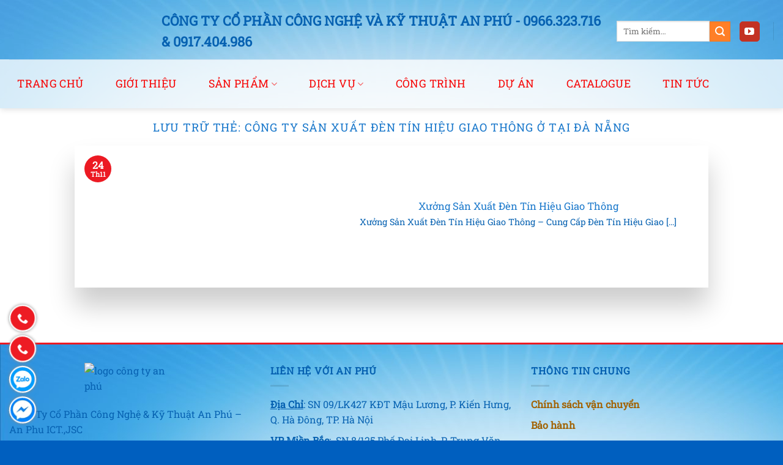

--- FILE ---
content_type: text/html; charset=UTF-8
request_url: https://anphu-ict.vn/tag/cong-ty-san-xuat-den-tin-hieu-giao-thong-o-tai-da-nang/
body_size: 20850
content:
<!DOCTYPE html><html lang="vi" prefix="og: https://ogp.me/ns#" class="loading-site no-js"><head><script data-no-optimize="1">var litespeed_docref=sessionStorage.getItem("litespeed_docref");litespeed_docref&&(Object.defineProperty(document,"referrer",{get:function(){return litespeed_docref}}),sessionStorage.removeItem("litespeed_docref"));</script> <meta charset="UTF-8" /><link rel="profile" href="http://gmpg.org/xfn/11" /><link rel="pingback" href="https://anphu-ict.vn/xmlrpc.php" /> <script type="litespeed/javascript">(function(html){html.className=html.className.replace(/\bno-js\b/,'js')})(document.documentElement)</script> <meta name="viewport" content="width=device-width, initial-scale=1" /><title>công ty sản xuất đèn tín hiệu giao thông ở tại đà nẵng -</title><meta name="robots" content="follow, index, max-snippet:-1, max-video-preview:-1, max-image-preview:large"/><link rel="canonical" href="https://anphu-ict.vn/tag/cong-ty-san-xuat-den-tin-hieu-giao-thong-o-tai-da-nang/" /><meta property="og:locale" content="vi_VN" /><meta property="og:type" content="article" /><meta property="og:title" content="công ty sản xuất đèn tín hiệu giao thông ở tại đà nẵng -" /><meta property="og:url" content="https://anphu-ict.vn/tag/cong-ty-san-xuat-den-tin-hieu-giao-thong-o-tai-da-nang/" /><meta property="og:site_name" content="anphu-ict.vn" /><meta property="article:publisher" content="https://www.facebook.com/AnPhuICT" /><meta name="twitter:card" content="summary_large_image" /><meta name="twitter:title" content="công ty sản xuất đèn tín hiệu giao thông ở tại đà nẵng -" /><meta name="twitter:label1" content="Bài viết" /><meta name="twitter:data1" content="1" /><link rel='prefetch' href='https://anphu-ict.vn/wp-content/themes/flatsome/assets/js/flatsome.js?ver=e2eddd6c228105dac048' /><link rel='prefetch' href='https://anphu-ict.vn/wp-content/themes/flatsome/assets/js/chunk.slider.js?ver=3.20.2' /><link rel='prefetch' href='https://anphu-ict.vn/wp-content/themes/flatsome/assets/js/chunk.popups.js?ver=3.20.2' /><link rel='prefetch' href='https://anphu-ict.vn/wp-content/themes/flatsome/assets/js/chunk.tooltips.js?ver=3.20.2' /><link rel='prefetch' href='https://anphu-ict.vn/wp-content/themes/flatsome/assets/js/woocommerce.js?ver=1c9be63d628ff7c3ff4c' /><link rel="alternate" type="application/rss+xml" title="Dòng thông tin  &raquo;" href="https://anphu-ict.vn/feed/" /><link rel="alternate" type="application/rss+xml" title=" &raquo; Dòng bình luận" href="https://anphu-ict.vn/comments/feed/" /><link rel="alternate" type="application/rss+xml" title="Dòng thông tin cho Thẻ  &raquo; công ty sản xuất đèn tín hiệu giao thông ở tại đà nẵng" href="https://anphu-ict.vn/tag/cong-ty-san-xuat-den-tin-hieu-giao-thong-o-tai-da-nang/feed/" /><style id='wp-img-auto-sizes-contain-inline-css' type='text/css'>img:is([sizes=auto i],[sizes^="auto," i]){contain-intrinsic-size:3000px 1500px}
/*# sourceURL=wp-img-auto-sizes-contain-inline-css */</style><link data-optimized="2" rel="stylesheet" href="https://anphu-ict.vn/wp-content/litespeed/css/d2de0db8bc0812ce7971fcf00fd5f650.css?ver=f8fd2" /><style id='wp-block-library-inline-css' type='text/css'>:root{--wp-block-synced-color:#7a00df;--wp-block-synced-color--rgb:122,0,223;--wp-bound-block-color:var(--wp-block-synced-color);--wp-editor-canvas-background:#ddd;--wp-admin-theme-color:#007cba;--wp-admin-theme-color--rgb:0,124,186;--wp-admin-theme-color-darker-10:#006ba1;--wp-admin-theme-color-darker-10--rgb:0,107,160.5;--wp-admin-theme-color-darker-20:#005a87;--wp-admin-theme-color-darker-20--rgb:0,90,135;--wp-admin-border-width-focus:2px}@media (min-resolution:192dpi){:root{--wp-admin-border-width-focus:1.5px}}.wp-element-button{cursor:pointer}:root .has-very-light-gray-background-color{background-color:#eee}:root .has-very-dark-gray-background-color{background-color:#313131}:root .has-very-light-gray-color{color:#eee}:root .has-very-dark-gray-color{color:#313131}:root .has-vivid-green-cyan-to-vivid-cyan-blue-gradient-background{background:linear-gradient(135deg,#00d084,#0693e3)}:root .has-purple-crush-gradient-background{background:linear-gradient(135deg,#34e2e4,#4721fb 50%,#ab1dfe)}:root .has-hazy-dawn-gradient-background{background:linear-gradient(135deg,#faaca8,#dad0ec)}:root .has-subdued-olive-gradient-background{background:linear-gradient(135deg,#fafae1,#67a671)}:root .has-atomic-cream-gradient-background{background:linear-gradient(135deg,#fdd79a,#004a59)}:root .has-nightshade-gradient-background{background:linear-gradient(135deg,#330968,#31cdcf)}:root .has-midnight-gradient-background{background:linear-gradient(135deg,#020381,#2874fc)}:root{--wp--preset--font-size--normal:16px;--wp--preset--font-size--huge:42px}.has-regular-font-size{font-size:1em}.has-larger-font-size{font-size:2.625em}.has-normal-font-size{font-size:var(--wp--preset--font-size--normal)}.has-huge-font-size{font-size:var(--wp--preset--font-size--huge)}.has-text-align-center{text-align:center}.has-text-align-left{text-align:left}.has-text-align-right{text-align:right}.has-fit-text{white-space:nowrap!important}#end-resizable-editor-section{display:none}.aligncenter{clear:both}.items-justified-left{justify-content:flex-start}.items-justified-center{justify-content:center}.items-justified-right{justify-content:flex-end}.items-justified-space-between{justify-content:space-between}.screen-reader-text{border:0;clip-path:inset(50%);height:1px;margin:-1px;overflow:hidden;padding:0;position:absolute;width:1px;word-wrap:normal!important}.screen-reader-text:focus{background-color:#ddd;clip-path:none;color:#444;display:block;font-size:1em;height:auto;left:5px;line-height:normal;padding:15px 23px 14px;text-decoration:none;top:5px;width:auto;z-index:100000}html :where(.has-border-color){border-style:solid}html :where([style*=border-top-color]){border-top-style:solid}html :where([style*=border-right-color]){border-right-style:solid}html :where([style*=border-bottom-color]){border-bottom-style:solid}html :where([style*=border-left-color]){border-left-style:solid}html :where([style*=border-width]){border-style:solid}html :where([style*=border-top-width]){border-top-style:solid}html :where([style*=border-right-width]){border-right-style:solid}html :where([style*=border-bottom-width]){border-bottom-style:solid}html :where([style*=border-left-width]){border-left-style:solid}html :where(img[class*=wp-image-]){height:auto;max-width:100%}:where(figure){margin:0 0 1em}html :where(.is-position-sticky){--wp-admin--admin-bar--position-offset:var(--wp-admin--admin-bar--height,0px)}@media screen and (max-width:600px){html :where(.is-position-sticky){--wp-admin--admin-bar--position-offset:0px}}

/*# sourceURL=wp-block-library-inline-css */</style><style id='global-styles-inline-css' type='text/css'>:root{--wp--preset--aspect-ratio--square: 1;--wp--preset--aspect-ratio--4-3: 4/3;--wp--preset--aspect-ratio--3-4: 3/4;--wp--preset--aspect-ratio--3-2: 3/2;--wp--preset--aspect-ratio--2-3: 2/3;--wp--preset--aspect-ratio--16-9: 16/9;--wp--preset--aspect-ratio--9-16: 9/16;--wp--preset--color--black: #000000;--wp--preset--color--cyan-bluish-gray: #abb8c3;--wp--preset--color--white: #ffffff;--wp--preset--color--pale-pink: #f78da7;--wp--preset--color--vivid-red: #cf2e2e;--wp--preset--color--luminous-vivid-orange: #ff6900;--wp--preset--color--luminous-vivid-amber: #fcb900;--wp--preset--color--light-green-cyan: #7bdcb5;--wp--preset--color--vivid-green-cyan: #00d084;--wp--preset--color--pale-cyan-blue: #8ed1fc;--wp--preset--color--vivid-cyan-blue: #0693e3;--wp--preset--color--vivid-purple: #9b51e0;--wp--preset--color--primary: #ec1a23;--wp--preset--color--secondary: #ff7f27;--wp--preset--color--success: #627D47;--wp--preset--color--alert: #b20000;--wp--preset--gradient--vivid-cyan-blue-to-vivid-purple: linear-gradient(135deg,rgb(6,147,227) 0%,rgb(155,81,224) 100%);--wp--preset--gradient--light-green-cyan-to-vivid-green-cyan: linear-gradient(135deg,rgb(122,220,180) 0%,rgb(0,208,130) 100%);--wp--preset--gradient--luminous-vivid-amber-to-luminous-vivid-orange: linear-gradient(135deg,rgb(252,185,0) 0%,rgb(255,105,0) 100%);--wp--preset--gradient--luminous-vivid-orange-to-vivid-red: linear-gradient(135deg,rgb(255,105,0) 0%,rgb(207,46,46) 100%);--wp--preset--gradient--very-light-gray-to-cyan-bluish-gray: linear-gradient(135deg,rgb(238,238,238) 0%,rgb(169,184,195) 100%);--wp--preset--gradient--cool-to-warm-spectrum: linear-gradient(135deg,rgb(74,234,220) 0%,rgb(151,120,209) 20%,rgb(207,42,186) 40%,rgb(238,44,130) 60%,rgb(251,105,98) 80%,rgb(254,248,76) 100%);--wp--preset--gradient--blush-light-purple: linear-gradient(135deg,rgb(255,206,236) 0%,rgb(152,150,240) 100%);--wp--preset--gradient--blush-bordeaux: linear-gradient(135deg,rgb(254,205,165) 0%,rgb(254,45,45) 50%,rgb(107,0,62) 100%);--wp--preset--gradient--luminous-dusk: linear-gradient(135deg,rgb(255,203,112) 0%,rgb(199,81,192) 50%,rgb(65,88,208) 100%);--wp--preset--gradient--pale-ocean: linear-gradient(135deg,rgb(255,245,203) 0%,rgb(182,227,212) 50%,rgb(51,167,181) 100%);--wp--preset--gradient--electric-grass: linear-gradient(135deg,rgb(202,248,128) 0%,rgb(113,206,126) 100%);--wp--preset--gradient--midnight: linear-gradient(135deg,rgb(2,3,129) 0%,rgb(40,116,252) 100%);--wp--preset--font-size--small: 13px;--wp--preset--font-size--medium: 20px;--wp--preset--font-size--large: 36px;--wp--preset--font-size--x-large: 42px;--wp--preset--spacing--20: 0.44rem;--wp--preset--spacing--30: 0.67rem;--wp--preset--spacing--40: 1rem;--wp--preset--spacing--50: 1.5rem;--wp--preset--spacing--60: 2.25rem;--wp--preset--spacing--70: 3.38rem;--wp--preset--spacing--80: 5.06rem;--wp--preset--shadow--natural: 6px 6px 9px rgba(0, 0, 0, 0.2);--wp--preset--shadow--deep: 12px 12px 50px rgba(0, 0, 0, 0.4);--wp--preset--shadow--sharp: 6px 6px 0px rgba(0, 0, 0, 0.2);--wp--preset--shadow--outlined: 6px 6px 0px -3px rgb(255, 255, 255), 6px 6px rgb(0, 0, 0);--wp--preset--shadow--crisp: 6px 6px 0px rgb(0, 0, 0);}:where(body) { margin: 0; }.wp-site-blocks > .alignleft { float: left; margin-right: 2em; }.wp-site-blocks > .alignright { float: right; margin-left: 2em; }.wp-site-blocks > .aligncenter { justify-content: center; margin-left: auto; margin-right: auto; }:where(.is-layout-flex){gap: 0.5em;}:where(.is-layout-grid){gap: 0.5em;}.is-layout-flow > .alignleft{float: left;margin-inline-start: 0;margin-inline-end: 2em;}.is-layout-flow > .alignright{float: right;margin-inline-start: 2em;margin-inline-end: 0;}.is-layout-flow > .aligncenter{margin-left: auto !important;margin-right: auto !important;}.is-layout-constrained > .alignleft{float: left;margin-inline-start: 0;margin-inline-end: 2em;}.is-layout-constrained > .alignright{float: right;margin-inline-start: 2em;margin-inline-end: 0;}.is-layout-constrained > .aligncenter{margin-left: auto !important;margin-right: auto !important;}.is-layout-constrained > :where(:not(.alignleft):not(.alignright):not(.alignfull)){margin-left: auto !important;margin-right: auto !important;}body .is-layout-flex{display: flex;}.is-layout-flex{flex-wrap: wrap;align-items: center;}.is-layout-flex > :is(*, div){margin: 0;}body .is-layout-grid{display: grid;}.is-layout-grid > :is(*, div){margin: 0;}body{padding-top: 0px;padding-right: 0px;padding-bottom: 0px;padding-left: 0px;}a:where(:not(.wp-element-button)){text-decoration: none;}:root :where(.wp-element-button, .wp-block-button__link){background-color: #32373c;border-width: 0;color: #fff;font-family: inherit;font-size: inherit;font-style: inherit;font-weight: inherit;letter-spacing: inherit;line-height: inherit;padding-top: calc(0.667em + 2px);padding-right: calc(1.333em + 2px);padding-bottom: calc(0.667em + 2px);padding-left: calc(1.333em + 2px);text-decoration: none;text-transform: inherit;}.has-black-color{color: var(--wp--preset--color--black) !important;}.has-cyan-bluish-gray-color{color: var(--wp--preset--color--cyan-bluish-gray) !important;}.has-white-color{color: var(--wp--preset--color--white) !important;}.has-pale-pink-color{color: var(--wp--preset--color--pale-pink) !important;}.has-vivid-red-color{color: var(--wp--preset--color--vivid-red) !important;}.has-luminous-vivid-orange-color{color: var(--wp--preset--color--luminous-vivid-orange) !important;}.has-luminous-vivid-amber-color{color: var(--wp--preset--color--luminous-vivid-amber) !important;}.has-light-green-cyan-color{color: var(--wp--preset--color--light-green-cyan) !important;}.has-vivid-green-cyan-color{color: var(--wp--preset--color--vivid-green-cyan) !important;}.has-pale-cyan-blue-color{color: var(--wp--preset--color--pale-cyan-blue) !important;}.has-vivid-cyan-blue-color{color: var(--wp--preset--color--vivid-cyan-blue) !important;}.has-vivid-purple-color{color: var(--wp--preset--color--vivid-purple) !important;}.has-primary-color{color: var(--wp--preset--color--primary) !important;}.has-secondary-color{color: var(--wp--preset--color--secondary) !important;}.has-success-color{color: var(--wp--preset--color--success) !important;}.has-alert-color{color: var(--wp--preset--color--alert) !important;}.has-black-background-color{background-color: var(--wp--preset--color--black) !important;}.has-cyan-bluish-gray-background-color{background-color: var(--wp--preset--color--cyan-bluish-gray) !important;}.has-white-background-color{background-color: var(--wp--preset--color--white) !important;}.has-pale-pink-background-color{background-color: var(--wp--preset--color--pale-pink) !important;}.has-vivid-red-background-color{background-color: var(--wp--preset--color--vivid-red) !important;}.has-luminous-vivid-orange-background-color{background-color: var(--wp--preset--color--luminous-vivid-orange) !important;}.has-luminous-vivid-amber-background-color{background-color: var(--wp--preset--color--luminous-vivid-amber) !important;}.has-light-green-cyan-background-color{background-color: var(--wp--preset--color--light-green-cyan) !important;}.has-vivid-green-cyan-background-color{background-color: var(--wp--preset--color--vivid-green-cyan) !important;}.has-pale-cyan-blue-background-color{background-color: var(--wp--preset--color--pale-cyan-blue) !important;}.has-vivid-cyan-blue-background-color{background-color: var(--wp--preset--color--vivid-cyan-blue) !important;}.has-vivid-purple-background-color{background-color: var(--wp--preset--color--vivid-purple) !important;}.has-primary-background-color{background-color: var(--wp--preset--color--primary) !important;}.has-secondary-background-color{background-color: var(--wp--preset--color--secondary) !important;}.has-success-background-color{background-color: var(--wp--preset--color--success) !important;}.has-alert-background-color{background-color: var(--wp--preset--color--alert) !important;}.has-black-border-color{border-color: var(--wp--preset--color--black) !important;}.has-cyan-bluish-gray-border-color{border-color: var(--wp--preset--color--cyan-bluish-gray) !important;}.has-white-border-color{border-color: var(--wp--preset--color--white) !important;}.has-pale-pink-border-color{border-color: var(--wp--preset--color--pale-pink) !important;}.has-vivid-red-border-color{border-color: var(--wp--preset--color--vivid-red) !important;}.has-luminous-vivid-orange-border-color{border-color: var(--wp--preset--color--luminous-vivid-orange) !important;}.has-luminous-vivid-amber-border-color{border-color: var(--wp--preset--color--luminous-vivid-amber) !important;}.has-light-green-cyan-border-color{border-color: var(--wp--preset--color--light-green-cyan) !important;}.has-vivid-green-cyan-border-color{border-color: var(--wp--preset--color--vivid-green-cyan) !important;}.has-pale-cyan-blue-border-color{border-color: var(--wp--preset--color--pale-cyan-blue) !important;}.has-vivid-cyan-blue-border-color{border-color: var(--wp--preset--color--vivid-cyan-blue) !important;}.has-vivid-purple-border-color{border-color: var(--wp--preset--color--vivid-purple) !important;}.has-primary-border-color{border-color: var(--wp--preset--color--primary) !important;}.has-secondary-border-color{border-color: var(--wp--preset--color--secondary) !important;}.has-success-border-color{border-color: var(--wp--preset--color--success) !important;}.has-alert-border-color{border-color: var(--wp--preset--color--alert) !important;}.has-vivid-cyan-blue-to-vivid-purple-gradient-background{background: var(--wp--preset--gradient--vivid-cyan-blue-to-vivid-purple) !important;}.has-light-green-cyan-to-vivid-green-cyan-gradient-background{background: var(--wp--preset--gradient--light-green-cyan-to-vivid-green-cyan) !important;}.has-luminous-vivid-amber-to-luminous-vivid-orange-gradient-background{background: var(--wp--preset--gradient--luminous-vivid-amber-to-luminous-vivid-orange) !important;}.has-luminous-vivid-orange-to-vivid-red-gradient-background{background: var(--wp--preset--gradient--luminous-vivid-orange-to-vivid-red) !important;}.has-very-light-gray-to-cyan-bluish-gray-gradient-background{background: var(--wp--preset--gradient--very-light-gray-to-cyan-bluish-gray) !important;}.has-cool-to-warm-spectrum-gradient-background{background: var(--wp--preset--gradient--cool-to-warm-spectrum) !important;}.has-blush-light-purple-gradient-background{background: var(--wp--preset--gradient--blush-light-purple) !important;}.has-blush-bordeaux-gradient-background{background: var(--wp--preset--gradient--blush-bordeaux) !important;}.has-luminous-dusk-gradient-background{background: var(--wp--preset--gradient--luminous-dusk) !important;}.has-pale-ocean-gradient-background{background: var(--wp--preset--gradient--pale-ocean) !important;}.has-electric-grass-gradient-background{background: var(--wp--preset--gradient--electric-grass) !important;}.has-midnight-gradient-background{background: var(--wp--preset--gradient--midnight) !important;}.has-small-font-size{font-size: var(--wp--preset--font-size--small) !important;}.has-medium-font-size{font-size: var(--wp--preset--font-size--medium) !important;}.has-large-font-size{font-size: var(--wp--preset--font-size--large) !important;}.has-x-large-font-size{font-size: var(--wp--preset--font-size--x-large) !important;}
/*# sourceURL=global-styles-inline-css */</style><style id='woocommerce-inline-inline-css' type='text/css'>.woocommerce form .form-row .required { visibility: visible; }
/*# sourceURL=woocommerce-inline-inline-css */</style><style id='flatsome-main-inline-css' type='text/css'>@font-face {
				font-family: "fl-icons";
				font-display: block;
				src: url(https://anphu-ict.vn/wp-content/themes/flatsome/assets/css/icons/fl-icons.eot?v=3.20.2);
				src:
					url(https://anphu-ict.vn/wp-content/themes/flatsome/assets/css/icons/fl-icons.eot#iefix?v=3.20.2) format("embedded-opentype"),
					url(https://anphu-ict.vn/wp-content/themes/flatsome/assets/css/icons/fl-icons.woff2?v=3.20.2) format("woff2"),
					url(https://anphu-ict.vn/wp-content/themes/flatsome/assets/css/icons/fl-icons.ttf?v=3.20.2) format("truetype"),
					url(https://anphu-ict.vn/wp-content/themes/flatsome/assets/css/icons/fl-icons.woff?v=3.20.2) format("woff"),
					url(https://anphu-ict.vn/wp-content/themes/flatsome/assets/css/icons/fl-icons.svg?v=3.20.2#fl-icons) format("svg");
			}
/*# sourceURL=flatsome-main-inline-css */</style> <script id="image-watermark-no-right-click-js-before" type="litespeed/javascript">var iwArgsNoRightClick={"rightclick":"N","draganddrop":"N","devtools":"Y","enableToast":"Y","toastMessage":"This content is protected"}</script> <script type="litespeed/javascript" data-src="https://anphu-ict.vn/wp-includes/js/jquery/jquery.min.js" id="jquery-core-js"></script> <script id="wc-add-to-cart-js-extra" type="litespeed/javascript">var wc_add_to_cart_params={"ajax_url":"/wp-admin/admin-ajax.php","wc_ajax_url":"/?wc-ajax=%%endpoint%%","i18n_view_cart":"Xem gi\u1ecf h\u00e0ng","cart_url":"https://anphu-ict.vn","is_cart":"","cart_redirect_after_add":"no"}</script> <script id="slicewp-script-tracking-js-before" type="litespeed/javascript">var slicewp_ajaxurl="https:\/\/anphu-ict.vn\/wp-admin\/admin-ajax.php";var slicewp={"ajaxurl":"https:\/\/anphu-ict.vn\/wp-admin\/admin-ajax.php","cookie_duration":30,"affiliate_credit":"last","affiliate_keyword":"aff","predefined_date_ranges":{"past_7_days":"Past 7 days","past_30_days":"Past 30 days","week_to_date":"Week to date","month_to_date":"Month to date","year_to_date":"Year to date","last_week":"Last week","last_month":"Last month","last_year":"Last year"},"settings":{"active_currency":"USD","currency_symbol_position":"before","currency_thousands_separator":",","currency_decimal_separator":"."}}</script> <link rel="https://api.w.org/" href="https://anphu-ict.vn/wp-json/" /><link rel="alternate" title="JSON" type="application/json" href="https://anphu-ict.vn/wp-json/wp/v2/tags/1221" /><link rel="EditURI" type="application/rsd+xml" title="RSD" href="https://anphu-ict.vn/xmlrpc.php?rsd" /><meta name="generator" content="WordPress 6.9" /><meta name="google-site-verification" content="wYl0xNj_ecC8GAXZ96OEqcr05KIU4XIX3b8YK13dlCo" />
 <script type="litespeed/javascript" data-src="https://www.googletagmanager.com/gtag/js?id=UA-159374998-1"></script> <script type="litespeed/javascript">window.dataLayer=window.dataLayer||[];function gtag(){dataLayer.push(arguments)}
gtag('js',new Date());gtag('config','UA-159374998-1')</script>  <script type="litespeed/javascript">(function(w,d,s,l,i){w[l]=w[l]||[];w[l].push({'gtm.start':new Date().getTime(),event:'gtm.js'});var f=d.getElementsByTagName(s)[0],j=d.createElement(s),dl=l!='dataLayer'?'&l='+l:'';j.async=!0;j.src='https://www.googletagmanager.com/gtm.js?id='+i+dl;f.parentNode.insertBefore(j,f)})(window,document,'script','dataLayer','GTM-N5V4W57')</script> 	<noscript><style>.woocommerce-product-gallery{ opacity: 1 !important; }</style></noscript> <script type="application/ld+json" class="saswp-schema-markup-output">[{"@context":"https:\/\/schema.org\/","@type":"ItemList","itemListElement":[{"@type":"VideoObject","position":1,"@id":"https:\/\/anphu-ict.vn\/xuong-san-xuat-den-tin-hieu-giao-thong\/#1","name":"Quy tr\u00ecnh Test \u0111\u00e8n t\u00edn hi\u1ec7u giao th\u00f4ng","datePublished":"2020-11-24T04:28:06+00:00","dateModified":"2024-04-05T01:34:09+00:00","url":"https:\/\/www.youtube.com\/watch?v=b8AokldJqG8","interactionStatistic":{"@type":"InteractionCounter","interactionType":{"@type":"WatchAction"},"userInteractionCount":"0"},"thumbnailUrl":"https:\/\/i.ytimg.com\/vi\/b8AokldJqG8\/hqdefault.jpg","author":{"@type":"Person","name":"anphu-ict","url":"https:\/\/anphu-ict.vn\/author\/anphu-ict\/","sameAs":["https:\/\/www.facebook.com\/anphu.vn\/","https:\/\/www.youtube.com\/channel\/UCCnAw5wkUppgtQhH_Dl2a3w"],"image":{"@type":"ImageObject","url":"https:\/\/anphu-ict.vn\/wp-content\/litespeed\/avatar\/546c94a0bbfe15f031677ccb45c33949.jpg?ver=1768386660","height":96,"width":96}},"uploadDate":"2020-11-24T04:28:06+00:00","contentUrl":"https:\/\/www.youtube.com\/watch?v=b8AokldJqG8","embedUrl":"https:\/\/www.youtube.com\/watch?v=b8AokldJqG8","description":"C\u00f4ng Ty C\u1ed5 Ph\u1ea7n C\u00f4ng Ngh\u1ec7 &amp; K\u1ef9 Thu\u1eadt An Ph\u00fa\u00a0 l\u00e0 \u0111\u01a1n v\u1ecb c\u00f3 x\u01b0\u1edfng s\u1ea3n xu\u1ea5t \u0111\u00e8n t\u00edn hi\u1ec7u giao th\u00f4ng, t\u1ee7 \u0111i\u1ec1u khi\u1ec3n THGT. Cung c\u1ea5p tgias t\u1ed1t nh\u1ea5t"},{"@type":"VideoObject","position":2,"@id":"https:\/\/anphu-ict.vn\/xuong-san-xuat-den-tin-hieu-giao-thong\/#2","name":"C\u00f4ng Ty S\u1ea3n Xu\u1ea5t \u0110\u00e8n T\u00edn Hi\u1ec7u Giao Th\u00f4ng, Thi C\u00f4ng \u0110\u00e8n T\u00edn Hi\u1ec7u Giao Th\u00f4ng","datePublished":"2020-11-24T04:28:06+00:00","dateModified":"2024-04-05T01:34:09+00:00","url":"https:\/\/www.youtube.com\/watch?v=U1yPQCZTz58","interactionStatistic":{"@type":"InteractionCounter","interactionType":{"@type":"WatchAction"},"userInteractionCount":"0"},"thumbnailUrl":"https:\/\/i.ytimg.com\/vi\/U1yPQCZTz58\/hqdefault.jpg","author":{"@type":"Person","name":"anphu-ict","url":"https:\/\/anphu-ict.vn\/author\/anphu-ict\/","sameAs":["https:\/\/www.facebook.com\/anphu.vn\/","https:\/\/www.youtube.com\/channel\/UCCnAw5wkUppgtQhH_Dl2a3w"],"image":{"@type":"ImageObject","url":"https:\/\/anphu-ict.vn\/wp-content\/litespeed\/avatar\/546c94a0bbfe15f031677ccb45c33949.jpg?ver=1768386660","height":96,"width":96}},"uploadDate":"2020-11-24T04:28:06+00:00","contentUrl":"https:\/\/www.youtube.com\/watch?v=U1yPQCZTz58","embedUrl":"https:\/\/www.youtube.com\/watch?v=U1yPQCZTz58","description":"C\u00f4ng Ty C\u1ed5 Ph\u1ea7n C\u00f4ng Ngh\u1ec7 &amp; K\u1ef9 Thu\u1eadt An Ph\u00fa\u00a0 l\u00e0 \u0111\u01a1n v\u1ecb c\u00f3 x\u01b0\u1edfng s\u1ea3n xu\u1ea5t \u0111\u00e8n t\u00edn hi\u1ec7u giao th\u00f4ng, t\u1ee7 \u0111i\u1ec1u khi\u1ec3n THGT. Cung c\u1ea5p tgias t\u1ed1t nh\u1ea5t"}]},

{"@context":"https:\/\/schema.org\/","@type":"CollectionPage","@id":"https:\/\/anphu-ict.vn\/tag\/cong-ty-san-xuat-den-tin-hieu-giao-thong-o-tai-da-nang\/#CollectionPage","headline":"c\u00f4ng ty s\u1ea3n xu\u1ea5t \u0111\u00e8n t\u00edn hi\u1ec7u giao th\u00f4ng \u1edf t\u1ea1i \u0111\u00e0 n\u1eb5ng","description":"","url":"https:\/\/anphu-ict.vn\/tag\/cong-ty-san-xuat-den-tin-hieu-giao-thong-o-tai-da-nang\/","hasPart":[{"@type":"Article","headline":"X\u01b0\u1edfng S\u1ea3n Xu\u1ea5t \u0110\u00e8n T\u00edn Hi\u1ec7u Giao Th\u00f4ng|Cung C\u1ea5p To\u00e0n Qu\u1ed1c","url":"https:\/\/anphu-ict.vn\/xuong-san-xuat-den-tin-hieu-giao-thong\/","datePublished":"2020-11-24T04:28:06+00:00","dateModified":"2024-04-05T01:34:09+00:00","mainEntityOfPage":"https:\/\/anphu-ict.vn\/xuong-san-xuat-den-tin-hieu-giao-thong\/","author":{"@type":"Person","name":"anphu-ict","url":"https:\/\/anphu-ict.vn\/author\/anphu-ict\/","sameAs":["https:\/\/www.facebook.com\/anphu.vn\/","https:\/\/www.youtube.com\/channel\/UCCnAw5wkUppgtQhH_Dl2a3w"],"image":{"@type":"ImageObject","url":"https:\/\/anphu-ict.vn\/wp-content\/litespeed\/avatar\/546c94a0bbfe15f031677ccb45c33949.jpg?ver=1768386660","height":96,"width":96}},"publisher":{"@type":"Organization","name":"default","url":"https:\/\/anphu-ict.vn"},"image":[{"@type":"ImageObject","@id":"https:\/\/anphu-ict.vn\/xuong-san-xuat-den-tin-hieu-giao-thong\/#primaryimage","url":"https:\/\/anphu-ict.vn\/wp-content\/uploads\/2021\/06\/san-xuat-den-tin-hieu-giao-thong-4-e1656988673913-1200x758.jpg","width":"1200","height":"758"},{"@type":"ImageObject","url":"https:\/\/anphu-ict.vn\/wp-content\/uploads\/2021\/06\/san-xuat-den-tin-hieu-giao-thong-4-e1656988673913-1200x900.jpg","width":"1200","height":"900"},{"@type":"ImageObject","url":"https:\/\/anphu-ict.vn\/wp-content\/uploads\/2021\/06\/san-xuat-den-tin-hieu-giao-thong-4-e1656988673913-1200x675.jpg","width":"1200","height":"675"},{"@type":"ImageObject","url":"https:\/\/anphu-ict.vn\/wp-content\/uploads\/2021\/06\/san-xuat-den-tin-hieu-giao-thong-4-e1656988673913-758x758.jpg","width":"758","height":"758"},{"@type":"ImageObject","url":"https:\/\/anphu-ict.vn\/wp-content\/uploads\/2021\/08\/cong-ty-an-phu-2.jpg","width":2400,"height":1350,"caption":"\u0111\u01a1n v\u1ecb s\u1ea3n xu\u1ea5t \u0111\u00e8n t\u00edn hi\u1ec7u giao th\u00f4ng"},{"@type":"ImageObject","url":"https:\/\/anphu-ict.vn\/wp-content\/uploads\/2021\/07\/den-3-mau.png","width":406,"height":245,"caption":"b\u1ed9 \u0111\u00e8n thgt 3 m\u1ea7u v\u00e0 m\u0169i t\u00ean"},{"@type":"ImageObject","url":"https:\/\/anphu-ict.vn\/wp-content\/uploads\/2021\/07\/den-dem-lui.png","width":562,"height":235,"caption":"\u0111\u00e8n THGT \u0111\u1ebfm l\u00f9i"},{"@type":"ImageObject","url":"https:\/\/anphu-ict.vn\/wp-content\/uploads\/2020\/02\/download-7.jpg","width":275,"height":183,"caption":"\u0110\u00e8n c\u1ea3nh b\u00e1o ch\u1edbp v\u00e0ng n\u0103ng l\u01b0\u1ee3ng m\u1eb7t tr\u1eddi"},{"@type":"ImageObject","url":"https:\/\/anphu-ict.vn\/wp-content\/uploads\/2022\/04\/den-tin-hieu-giao-thong-tinh-lai-chau-5.jpg","width":956,"height":1276,"caption":"t\u1ee7 \u0111i\u1ec1u khi\u1ec3n giao th\u00f4ng"},{"@type":"ImageObject","url":"https:\/\/anphu-ict.vn\/wp-content\/uploads\/2022\/06\/ISO-An-Phu.jpg","width":1453,"height":944,"caption":"ch\u1ee9ng ch\u1ec9 ch\u1ea5t l\u01b0\u1ee3ng"}]}]},

{"@context":"https:\/\/schema.org\/","@type":"BreadcrumbList","@id":"https:\/\/anphu-ict.vn\/tag\/cong-ty-san-xuat-den-tin-hieu-giao-thong-o-tai-da-nang\/#breadcrumb","itemListElement":[{"@type":"ListItem","position":1,"item":{"@id":"https:\/\/anphu-ict.vn","name":"default"}},{"@type":"ListItem","position":2,"item":{"@id":"https:\/\/anphu-ict.vn\/tag\/cong-ty-san-xuat-den-tin-hieu-giao-thong-o-tai-da-nang\/","name":"c\u00f4ng ty s\u1ea3n xu\u1ea5t \u0111\u00e8n t\u00edn hi\u1ec7u giao th\u00f4ng \u1edf t\u1ea1i \u0111\u00e0 n\u1eb5ng"}}]}]</script> <noscript><style>.lazyload[data-src]{display:none !important;}</style></noscript><style>.lazyload{background-image:none !important;}.lazyload:before{background-image:none !important;}</style><link rel="icon" href="https://anphu-ict.vn/wp-content/uploads/2019/11/cropped-favicon-100x100.png" sizes="32x32" /><link rel="icon" href="https://anphu-ict.vn/wp-content/uploads/2019/11/cropped-favicon-300x300.png" sizes="192x192" /><link rel="apple-touch-icon" href="https://anphu-ict.vn/wp-content/uploads/2019/11/cropped-favicon-300x300.png" /><meta name="msapplication-TileImage" content="https://anphu-ict.vn/wp-content/uploads/2019/11/cropped-favicon-300x300.png" /><style id="custom-css" type="text/css">:root {--primary-color: #ec1a23;--fs-color-primary: #ec1a23;--fs-color-secondary: #ff7f27;--fs-color-success: #627D47;--fs-color-alert: #b20000;--fs-color-base: #0661b1;--fs-experimental-link-color: #a26305;--fs-experimental-link-color-hover: #111;}.tooltipster-base {--tooltip-color: #fff;--tooltip-bg-color: #000;}.off-canvas-right .mfp-content, .off-canvas-left .mfp-content {--drawer-width: 300px;}.off-canvas .mfp-content.off-canvas-cart {--drawer-width: 360px;}.container-width, .full-width .ubermenu-nav, .container, .row{max-width: 1470px}.row.row-collapse{max-width: 1440px}.row.row-small{max-width: 1462.5px}.row.row-large{max-width: 1500px}.header-main{height: 97px}#logo img{max-height: 97px}#logo{width:219px;}#logo img{padding:5px 0;}.header-bottom{min-height: 80px}.header-top{min-height: 20px}.transparent .header-main{height: 229px}.transparent #logo img{max-height: 229px}.has-transparent + .page-title:first-of-type,.has-transparent + #main > .page-title,.has-transparent + #main > div > .page-title,.has-transparent + #main .page-header-wrapper:first-of-type .page-title{padding-top: 279px;}.header.show-on-scroll,.stuck .header-main{height:70px!important}.stuck #logo img{max-height: 70px!important}.search-form{ width: 68%;}.header-bg-color {background-color: rgba(255,219,219,0.11)}.header-bg-image {background-image: url('https://anphu-ict.vn/wp-content/uploads/2023/04/Thiet-ke-chua-co-ten-5.jpg');}.header-bg-image {background-repeat: repeat;}.header-bottom {background-color: rgba(255,255,255,0.76)}.header-main .nav > li > a{line-height: 500px }.header-wrapper:not(.stuck) .header-main .header-nav{margin-top: 5px }.header-bottom-nav > li > a{line-height: 40px }@media (max-width: 549px) {.header-main{height: 71px}#logo img{max-height: 71px}}.nav-dropdown-has-arrow.nav-dropdown-has-border li.has-dropdown:before{border-bottom-color: #dd6a6a;}.nav .nav-dropdown{border-color: #dd6a6a }.nav-dropdown{font-size:97%}.header-top{background-color:rgba(94,94,94,0.42)!important;}.blog-wrapper{background-color: #ffffff;}h1,h2,h3,h4,h5,h6,.heading-font{color: #1a78cb;}body{font-size: 100%;}@media screen and (max-width: 549px){body{font-size: 100%;}}body{font-family: "Roboto Slab", sans-serif;}body {font-weight: 400;font-style: normal;}.nav > li > a {font-family: "Roboto Slab", sans-serif;}.mobile-sidebar-levels-2 .nav > li > ul > li > a {font-family: "Roboto Slab", sans-serif;}.nav > li > a,.mobile-sidebar-levels-2 .nav > li > ul > li > a {font-weight: 400;font-style: normal;}h1,h2,h3,h4,h5,h6,.heading-font, .off-canvas-center .nav-sidebar.nav-vertical > li > a{font-family: "Roboto Slab", sans-serif;}h1,h2,h3,h4,h5,h6,.heading-font,.banner h1,.banner h2 {font-weight: 400;font-style: normal;}.header:not(.transparent) .header-nav-main.nav > li > a {color: rgba(195,172,172,0.92);}.header:not(.transparent) .header-nav-main.nav > li > a:hover,.header:not(.transparent) .header-nav-main.nav > li.active > a,.header:not(.transparent) .header-nav-main.nav > li.current > a,.header:not(.transparent) .header-nav-main.nav > li > a.active,.header:not(.transparent) .header-nav-main.nav > li > a.current{color: #f43333;}.header-nav-main.nav-line-bottom > li > a:before,.header-nav-main.nav-line-grow > li > a:before,.header-nav-main.nav-line > li > a:before,.header-nav-main.nav-box > li > a:hover,.header-nav-main.nav-box > li.active > a,.header-nav-main.nav-pills > li > a:hover,.header-nav-main.nav-pills > li.active > a{color:#FFF!important;background-color: #f43333;}.header:not(.transparent) .header-bottom-nav.nav > li > a{color: #f60303;}.header:not(.transparent) .header-bottom-nav.nav > li > a:hover,.header:not(.transparent) .header-bottom-nav.nav > li.active > a,.header:not(.transparent) .header-bottom-nav.nav > li.current > a,.header:not(.transparent) .header-bottom-nav.nav > li > a.active,.header:not(.transparent) .header-bottom-nav.nav > li > a.current{color: #245484;}.header-bottom-nav.nav-line-bottom > li > a:before,.header-bottom-nav.nav-line-grow > li > a:before,.header-bottom-nav.nav-line > li > a:before,.header-bottom-nav.nav-box > li > a:hover,.header-bottom-nav.nav-box > li.active > a,.header-bottom-nav.nav-pills > li > a:hover,.header-bottom-nav.nav-pills > li.active > a{color:#FFF!important;background-color: #245484;}.widget:where(:not(.widget_shopping_cart)) a{color: #000000;}.widget:where(:not(.widget_shopping_cart)) a:hover{color: ;}.widget .tagcloud a:hover{border-color: ; background-color: ;}.shop-page-title.featured-title .title-overlay{background-color: #0d9aad;}.has-equal-box-heights .box-image {padding-top: 101%;}.shop-page-title.featured-title .title-bg{background-image: url(https://anphu-ict.vn/wp-content/uploads/2022/03/den-tin-hieu-giao-thong-d-v-x-d300-e1647246749143.jpg);}@media screen and (min-width: 550px){.products .box-vertical .box-image{min-width: 247px!important;width: 247px!important;}}.header-main .social-icons,.header-main .cart-icon strong,.header-main .menu-title,.header-main .header-button > .button.is-outline,.header-main .nav > li > a > i:not(.icon-angle-down){color: #06c936!important;}.header-main .header-button > .button.is-outline,.header-main .cart-icon strong:after,.header-main .cart-icon strong{border-color: #06c936!important;}.header-main .header-button > .button:not(.is-outline){background-color: #06c936!important;}.header-main .current-dropdown .cart-icon strong,.header-main .header-button > .button:hover,.header-main .header-button > .button:hover i,.header-main .header-button > .button:hover span{color:#FFF!important;}.header-main .menu-title:hover,.header-main .social-icons a:hover,.header-main .header-button > .button.is-outline:hover,.header-main .nav > li > a:hover > i:not(.icon-angle-down){color: #0066bf!important;}.header-main .current-dropdown .cart-icon strong,.header-main .header-button > .button:hover{background-color: #0066bf!important;}.header-main .current-dropdown .cart-icon strong:after,.header-main .current-dropdown .cart-icon strong,.header-main .header-button > .button:hover{border-color: #0066bf!important;}.footer-1{background-image: url('https://anphu-ict.vn/wp-content/uploads/2023/04/Thiet-ke-chua-co-ten-5.jpg');}.footer-1{background-color: rgba(237,237,59,0)}.footer-2{background-color: rgba(196,196,196,0)}.absolute-footer, html{background-color: #005fbf}.nav-vertical-fly-out > li + li {border-top-width: 1px; border-top-style: solid;}/* Custom CSS */aside span.widget-title {background-color: var(--primary-color);padding: 13px 20px 13px;color: #FFF;display: block;text-transform: uppercase;}aside ul {background: #fff;border: 1px solid #ececec;}.widget_product_categories>ul>li, ul.menu li {padding: 0 15px;}.is-divider {display: none;}.bg-white {background: #fff;}#content {padding-top: 10px;;}.border {border: 1px solid #ececec;}.section-title-normal {margin-bottom: 0;border-top: 2px solid var(--primary-color);border-bottom: 0;background: rgb(240, 240, 240);}.section-title-normal span {padding: 8px 15px;color: #fff!important;border-bottom: 1px solid var(--primary-color);background: var(--primary-color);font-size: 16px;margin-bottom: 0;}.section-title a {display: block;padding-left: 15px;font-size: 15px;font-weight: 400;color: var(--primary-color);padding-right: 10px;}.section-title-normal span:after {content: "";display: table;clear: both;}.section-title-normal span:after {border: 22px solid var(--primary-color);position: absolute;display: inline-block;margin-left: 15px;border-right-color: transparent;border-bottom-color: transparent;margin-top: -10px;left: auto;}.section-title-container {margin-bottom: 5px;}.home #content .col.medium-9.small-12.large-9 {padding-left: 0;}span.amount {color: #ec1923;}#product-sidebar {padding-left: 0;}.row-divided.row-reverse>.col+.col:not(.large-12) {border-left: 0;border-right: 0;}.single-product nav.yoast-breadcrumb {border-bottom: 1px solid #ececec;padding-bottom: 5px;}.page-title-inner {padding-top: 0;}.single-post .row-divided>.col+.col:not(.large-12), .archive.category .row-divided>.col+.col:not(.large-12) {border-left: 0;padding-left: 0;}.archive-page-header .large-12.text-center.col {padding-bottom: 10px;padding-top: 10px;}.single-post .entry-header-text.entry-header-text-top.text-left {padding-bottom: 0;}.single-post-meta {color: #757575;border-bottom: 1px dashed rgba(0,0,0,0.15);font-size: small;padding-bottom: 10px;}.single-post-meta .info {display: inline-block;font-size: 12px;}.single-post-meta .share {float: right;color: #969696;}.single-post .entry-content.single-page {padding-top: 10px;}.single #content {padding-top: 20px;}.page-title:not(.featured-title)+main .product-main {padding-top: 0;}.product-main {padding: 0;}.product-short-description {margin-bottom: 10px;}ul.product_list_widget li img {padding: 5px;}.absolute-footer {padding: 10px 0 10px;}.footer-secondary {padding: 0;}.footer-1 {border-top: 3px solid var(--primary-color);}.footer-widgets .is-divider {display: block;}/* hotline ====================================================================*/.float-icon-hotline { display: block; width: 40px; position: fixed; bottom: 20px; left: 17px; z-index: 999999;}.float-icon-hotline ul { display: block; width: 100%; padding-left: 0; margin-bottom: 0;}.float-icon-hotline ul li { display: block; width: 100%; position: relative; margin-bottom: 10px; cursor: pointer;}.float-icon-hotline ul li .fa { background-color: #ed1c24; display: block; width: 40px; height: 40px; text-align: center; line-height: 36px; -moz-box-shadow: 0 0 5px #888; -webkit-box-shadow: 0 0 5px#888; box-shadow: 0 0 5px #888; color: #fff; font-weight: 700; border-radius: 50%; position: relative; z-index: 2; border: 2px solid #fff;}.float-icon-hotline ul li .fa-phone { background-color: #ed1c24; }.float-icon-hotline ul li .fa-zalo { background: #ef0303 url(/wp-content/uploads/2019/12/zalo.png) center center no-repeat;background-size: 100%!important;}.float-icon-hotline ul li .fa-fb {background: #ef0303 url(/wp-content/uploads/2019/12/messenger.jpg) center center no-repeat !important;background-size: 100%!important;}.animated.infinite { animation-iteration-count: infinite;}.tada { animation-name: tada;}.animated { animation-duration: 1s; animation-fill-mode: both; }.float-icon-hotline ul li span { display: inline-block; padding: 0; background-color: #ff6a00; color: #fff;border: 2px solid #fff; border-radius: 20px; height: 40px; line-height: 36px; position: absolute; top: 0;left: 15px;z-index: 0; width: 0; overflow: hidden; -webkit-transition: all 1s; transition: all 1s; background-color: #ff6a00;-moz-box-shadow: 0 0 5px #888; -webkit-box-shadow: 0 0 5px#888; box-shadow: 0 0 5px #888; font-weight: 400;white-space: nowrap; opacity: 0; }@media only screen and (min-width: 960px) {.float-icon-hotline ul li:hover span { width: 215px; padding-left: 30px; padding-right: 10px; opacity: 1;}}@media only screen and (max-width: 959px) { .float-icon-hotline ul { display: flex !important ; }.float-icon-hotline ul li~li { margin-left: 10px;}.float-icon-hotline { bottom: 10px !important ; }}@keyframes tada {0% { transform: scale3d(1,1,1);}10%, 20% { transform: scale3d(.9,.9,.9) rotate3d(0,0,1,-3deg);}30%, 50%, 70%, 90% { transform: scale3d(1.1,1.1,1.1) rotate3d(0,0,1,3deg);}40%, 60%, 80% { transform: scale3d(1.1,1.1,1.1) rotate3d(0,0,1,-3deg);}100% { transform: scale3d(1,1,1);}}.hotline:hover {background: black;color: #fff;text-decoration: none;}.hotline {position: fixed;bottom: 0;font-weight: bold;color: #fff;font-size: 20px;background: red;margin: 15px;padding: 3px 10px;border-radius: 6px;text-decoration: none;border: 2px solid #fff;text-transform: uppercase;z-index: 99999;left: 0;}.row.border.no-mx {border-color: #ec1923;margin: 15px 0;padding: 15px 0;}.nav-dropdown {min-width: 280px;}.widget ul.product-categories>li.has-child:hover >.children{display:block!important}.widget ul.product-categories ul.children{display: none;z-index: 999;border: 1px solid #ececec !important;background: #fff;}/* Custom CSS Mobile */@media (max-width: 549px){.home #content .col.medium-9.small-12.large-9 {padding-left: 15px;}.mobile-col-first {-ms-flex-order: -1; order: -1;}aside#woocommerce_products-2 {display: none;}.footer-widgets #text-2, .footer-widgets #text-3 {display: none;}}.label-new.menu-item > a:after{content:"Mới";}.label-hot.menu-item > a:after{content:"Nổi bật";}.label-sale.menu-item > a:after{content:"Giảm giá";}.label-popular.menu-item > a:after{content:"Phổ biến";}</style><style id="kirki-inline-styles">/* cyrillic-ext */
@font-face {
  font-family: 'Roboto Slab';
  font-style: normal;
  font-weight: 400;
  font-display: swap;
  src: url(https://anphu-ict.vn/wp-content/fonts/roboto-slab/BngbUXZYTXPIvIBgJJSb6s3BzlRRfKOFbvjojISmYmRjRdE.woff2) format('woff2');
  unicode-range: U+0460-052F, U+1C80-1C8A, U+20B4, U+2DE0-2DFF, U+A640-A69F, U+FE2E-FE2F;
}
/* cyrillic */
@font-face {
  font-family: 'Roboto Slab';
  font-style: normal;
  font-weight: 400;
  font-display: swap;
  src: url(https://anphu-ict.vn/wp-content/fonts/roboto-slab/BngbUXZYTXPIvIBgJJSb6s3BzlRRfKOFbvjojISma2RjRdE.woff2) format('woff2');
  unicode-range: U+0301, U+0400-045F, U+0490-0491, U+04B0-04B1, U+2116;
}
/* greek-ext */
@font-face {
  font-family: 'Roboto Slab';
  font-style: normal;
  font-weight: 400;
  font-display: swap;
  src: url(https://anphu-ict.vn/wp-content/fonts/roboto-slab/BngbUXZYTXPIvIBgJJSb6s3BzlRRfKOFbvjojISmY2RjRdE.woff2) format('woff2');
  unicode-range: U+1F00-1FFF;
}
/* greek */
@font-face {
  font-family: 'Roboto Slab';
  font-style: normal;
  font-weight: 400;
  font-display: swap;
  src: url(https://anphu-ict.vn/wp-content/fonts/roboto-slab/BngbUXZYTXPIvIBgJJSb6s3BzlRRfKOFbvjojISmbGRjRdE.woff2) format('woff2');
  unicode-range: U+0370-0377, U+037A-037F, U+0384-038A, U+038C, U+038E-03A1, U+03A3-03FF;
}
/* vietnamese */
@font-face {
  font-family: 'Roboto Slab';
  font-style: normal;
  font-weight: 400;
  font-display: swap;
  src: url(https://anphu-ict.vn/wp-content/fonts/roboto-slab/BngbUXZYTXPIvIBgJJSb6s3BzlRRfKOFbvjojISmYGRjRdE.woff2) format('woff2');
  unicode-range: U+0102-0103, U+0110-0111, U+0128-0129, U+0168-0169, U+01A0-01A1, U+01AF-01B0, U+0300-0301, U+0303-0304, U+0308-0309, U+0323, U+0329, U+1EA0-1EF9, U+20AB;
}
/* latin-ext */
@font-face {
  font-family: 'Roboto Slab';
  font-style: normal;
  font-weight: 400;
  font-display: swap;
  src: url(https://anphu-ict.vn/wp-content/fonts/roboto-slab/BngbUXZYTXPIvIBgJJSb6s3BzlRRfKOFbvjojISmYWRjRdE.woff2) format('woff2');
  unicode-range: U+0100-02BA, U+02BD-02C5, U+02C7-02CC, U+02CE-02D7, U+02DD-02FF, U+0304, U+0308, U+0329, U+1D00-1DBF, U+1E00-1E9F, U+1EF2-1EFF, U+2020, U+20A0-20AB, U+20AD-20C0, U+2113, U+2C60-2C7F, U+A720-A7FF;
}
/* latin */
@font-face {
  font-family: 'Roboto Slab';
  font-style: normal;
  font-weight: 400;
  font-display: swap;
  src: url(https://anphu-ict.vn/wp-content/fonts/roboto-slab/BngbUXZYTXPIvIBgJJSb6s3BzlRRfKOFbvjojISmb2Rj.woff2) format('woff2');
  unicode-range: U+0000-00FF, U+0131, U+0152-0153, U+02BB-02BC, U+02C6, U+02DA, U+02DC, U+0304, U+0308, U+0329, U+2000-206F, U+20AC, U+2122, U+2191, U+2193, U+2212, U+2215, U+FEFF, U+FFFD;
}</style></head><body class="archive tag tag-cong-ty-san-xuat-den-tin-hieu-giao-thong-o-tai-da-nang tag-1221 wp-custom-logo wp-theme-flatsome wp-child-theme-anphu-ict theme-flatsome woocommerce-no-js full-width header-shadow lightbox nav-dropdown-has-arrow nav-dropdown-has-shadow nav-dropdown-has-border"><noscript><iframe data-lazyloaded="1" src="about:blank" data-litespeed-src="https://www.googletagmanager.com/ns.html?id=GTM-N5V4W57"
height="0" width="0" style="display:none;visibility:hidden"></iframe></noscript><a class="skip-link screen-reader-text" href="#main">Bỏ qua nội dung</a><div id="wrapper"><header id="header" class="header has-sticky sticky-jump"><div class="header-wrapper"><div id="masthead" class="header-main "><div class="header-inner flex-row container logo-left medium-logo-center" role="navigation"><div id="logo" class="flex-col logo"><a href="https://anphu-ict.vn/" title="" rel="home">
<img width="362" height="126" src="[data-uri]" class="header_logo header-logo lazyload" alt="" data-src="https://anphu-ict.vn/wp-content/uploads/2023/04/logo-AP-e1682303701681.png" decoding="async" data-eio-rwidth="362" data-eio-rheight="126" /><noscript><img width="362" height="126" src="https://anphu-ict.vn/wp-content/uploads/2023/04/logo-AP-e1682303701681.png" class="header_logo header-logo" alt="" data-eio="l" /></noscript><img  width="362" height="126" src="[data-uri]" class="header-logo-dark lazyload" alt="" data-src="https://anphu-ict.vn/wp-content/uploads/2023/04/logo-AP-e1682303701681.png" decoding="async" data-eio-rwidth="362" data-eio-rheight="126" /><noscript><img  width="362" height="126" src="https://anphu-ict.vn/wp-content/uploads/2023/04/logo-AP-e1682303701681.png" class="header-logo-dark" alt="" data-eio="l" /></noscript></a></div><div class="flex-col show-for-medium flex-left"><ul class="mobile-nav nav nav-left "><li class="nav-icon has-icon"><div class="header-button">		<a href="#" class="icon primary button circle is-small" data-open="#main-menu" data-pos="left" data-bg="main-menu-overlay" role="button" aria-label="Menu" aria-controls="main-menu" aria-expanded="false" aria-haspopup="dialog" data-flatsome-role-button>
<i class="icon-menu" aria-hidden="true"></i>			<span class="menu-title uppercase hide-for-small">Menu</span>		</a></div></li></ul></div><div class="flex-col hide-for-medium flex-left
flex-grow"><ul class="header-nav header-nav-main nav nav-left  nav-box nav-size-xlarge nav-spacing-xlarge nav-uppercase nav-prompts-overlay" ><li class="html custom html_topbar_left"><span style="font-size: 1.6em"><strong>
CÔNG TY CỔ PHẦN CÔNG NGHỆ VÀ KỸ THUẬT AN PHÚ - 0966.323.716 & 0917.404.986                             </strong></green></li></ul></div><div class="flex-col hide-for-medium flex-right"><ul class="header-nav header-nav-main nav nav-right  nav-box nav-size-xlarge nav-spacing-xlarge nav-uppercase nav-prompts-overlay"><li class="header-search-form search-form html relative has-icon"><div class="header-search-form-wrapper"><div class="searchform-wrapper ux-search-box relative is-normal"><form role="search" method="get" class="searchform" action="https://anphu-ict.vn/"><div class="flex-row relative"><div class="flex-col flex-grow">
<label class="screen-reader-text" for="woocommerce-product-search-field-0">Tìm kiếm:</label>
<input type="search" id="woocommerce-product-search-field-0" class="search-field mb-0" placeholder="Tìm kiếm&hellip;" value="" name="s" />
<input type="hidden" name="post_type" value="product" /></div><div class="flex-col">
<button type="submit" value="Tìm kiếm" class="ux-search-submit submit-button secondary button  icon mb-0" aria-label="Gửi">
<i class="icon-search" aria-hidden="true"></i>			</button></div></div><div class="live-search-results text-left z-top"></div></form></div></div></li><li class="html header-social-icons ml-0"><div class="social-icons follow-icons" ><a href="https://www.youtube.com/channel/UCCnAw5wkUppgtQhH_Dl2a3w" data-label="YouTube" target="_blank" class="icon primary button round tooltip youtube" title="Theo dõi trên YouTube" aria-label="Theo dõi trên YouTube" rel="noopener nofollow"><i class="icon-youtube" aria-hidden="true"></i></a></div></li><li class="header-divider"></li></ul></div><div class="flex-col show-for-medium flex-right"><ul class="mobile-nav nav nav-right "><li class="header-search-form search-form html relative has-icon"><div class="header-search-form-wrapper"><div class="searchform-wrapper ux-search-box relative is-normal"><form role="search" method="get" class="searchform" action="https://anphu-ict.vn/"><div class="flex-row relative"><div class="flex-col flex-grow">
<label class="screen-reader-text" for="woocommerce-product-search-field-1">Tìm kiếm:</label>
<input type="search" id="woocommerce-product-search-field-1" class="search-field mb-0" placeholder="Tìm kiếm&hellip;" value="" name="s" />
<input type="hidden" name="post_type" value="product" /></div><div class="flex-col">
<button type="submit" value="Tìm kiếm" class="ux-search-submit submit-button secondary button  icon mb-0" aria-label="Gửi">
<i class="icon-search" aria-hidden="true"></i>			</button></div></div><div class="live-search-results text-left z-top"></div></form></div></div></li></ul></div></div><div class="container"><div class="top-divider full-width"></div></div></div><div id="wide-nav" class="header-bottom wide-nav hide-for-medium"><div class="flex-row container"><div class="flex-col hide-for-medium flex-left"><ul class="nav header-nav header-bottom-nav nav-left  nav-pills nav-size-xlarge nav-spacing-xlarge nav-uppercase"><li id="menu-item-54" class="menu-item menu-item-type-post_type menu-item-object-page menu-item-home menu-item-54 menu-item-design-default"><a href="https://anphu-ict.vn/" class="nav-top-link">Trang chủ</a></li><li id="menu-item-49" class="menu-item menu-item-type-post_type menu-item-object-page menu-item-49 menu-item-design-default"><a href="https://anphu-ict.vn/gioi-thieu/" class="nav-top-link">Giới Thiệu</a></li><li id="menu-item-50" class="menu-item menu-item-type-post_type menu-item-object-page menu-item-has-children menu-item-50 menu-item-design-default has-dropdown"><a href="https://anphu-ict.vn/san-pham/" class="nav-top-link" aria-expanded="false" aria-haspopup="menu">SẢN PHẨM<i class="icon-angle-down" aria-hidden="true"></i></a><ul class="sub-menu nav-dropdown nav-dropdown-default"><li id="menu-item-361" class="menu-item menu-item-type-taxonomy menu-item-object-product_cat menu-item-361"><a href="https://anphu-ict.vn/danh-muc/den-tin-hieu-giao-thong/">Đèn Tín Hiệu Giao Thông</a></li><li id="menu-item-367" class="menu-item menu-item-type-taxonomy menu-item-object-product_cat menu-item-367"><a href="https://anphu-ict.vn/danh-muc/den-chieu-sang-led/">Đèn Chiếu Sáng Led</a></li><li id="menu-item-363" class="menu-item menu-item-type-taxonomy menu-item-object-product_cat menu-item-363"><a href="https://anphu-ict.vn/danh-muc/den-tin-hieu-giao-thong/den-chop-vang-nang-luong-mat-troi/">Đèn Chớp Vàng Năng Lượng Mặt Trời</a></li><li id="menu-item-366" class="menu-item menu-item-type-taxonomy menu-item-object-product_cat menu-item-366"><a href="https://anphu-ict.vn/danh-muc/dinh-phan-quang/">Đinh Phản Quang &amp; Tiêu Phản Quang</a></li><li id="menu-item-365" class="menu-item menu-item-type-taxonomy menu-item-object-product_cat menu-item-365"><a href="https://anphu-ict.vn/danh-muc/bien-bao-giao-thong/">Biển Báo Giao Thông &amp; Giá Long Môn</a></li><li id="menu-item-362" class="menu-item menu-item-type-taxonomy menu-item-object-product_cat menu-item-362"><a href="https://anphu-ict.vn/danh-muc/son-vach-ke-duong/">Sơn Vạch Kẻ Đường</a></li><li id="menu-item-364" class="menu-item menu-item-type-taxonomy menu-item-object-product_cat menu-item-364"><a href="https://anphu-ict.vn/danh-muc/den-chieu-sang-led/cot-den-chieu-sang/">Cột Đèn Chiếu Sáng</a></li></ul></li><li id="menu-item-224" class="menu-item menu-item-type-post_type menu-item-object-page menu-item-has-children menu-item-224 menu-item-design-default has-dropdown"><a href="https://anphu-ict.vn/dich-vu/" class="nav-top-link" aria-expanded="false" aria-haspopup="menu">DỊCH VỤ<i class="icon-angle-down" aria-hidden="true"></i></a><ul class="sub-menu nav-dropdown nav-dropdown-default"><li id="menu-item-225" class="menu-item menu-item-type-post_type menu-item-object-page menu-item-225"><a href="https://anphu-ict.vn/dich-vu/thi-cong-den-tin-hieu-giao-thong/">Thi Công Đèn Tín Hiệu Giao Thông</a></li><li id="menu-item-226" class="menu-item menu-item-type-post_type menu-item-object-page menu-item-226"><a href="https://anphu-ict.vn/dich-vu/thi-cong-vach-son-ke-duong-va-he-thong-bien-bao-giao-thong/">Thi Công Vạch Sơn Kẻ Đường Và Hệ Thống Biển Báo Giao Thông</a></li><li id="menu-item-830" class="menu-item menu-item-type-post_type menu-item-object-page menu-item-830"><a href="https://anphu-ict.vn/dich-vu/thi-cong-he-thong-den-chieu-sang/">Thi Công Hệ Thống Đèn Chiếu Sáng</a></li><li id="menu-item-233" class="menu-item menu-item-type-post_type menu-item-object-page menu-item-233"><a href="https://anphu-ict.vn/dich-vu/thi-cong-dinh-phan-quang/">Thi Công Đinh Phản Quang</a></li></ul></li><li id="menu-item-53" class="menu-item menu-item-type-taxonomy menu-item-object-category menu-item-53 menu-item-design-default"><a href="https://anphu-ict.vn/category/cong-trinh/" class="nav-top-link">CÔNG TRÌNH</a></li><li id="menu-item-1425" class="menu-item menu-item-type-post_type menu-item-object-page menu-item-1425 menu-item-design-default"><a href="https://anphu-ict.vn/du-an/" class="nav-top-link">Dự Án</a></li><li id="menu-item-48" class="menu-item menu-item-type-post_type menu-item-object-page menu-item-48 menu-item-design-default"><a href="https://anphu-ict.vn/catalogue/" class="nav-top-link">CATALOGUE</a></li><li id="menu-item-2747" class="menu-item menu-item-type-taxonomy menu-item-object-category menu-item-2747 menu-item-design-default"><a href="https://anphu-ict.vn/category/tin-tuc/" class="nav-top-link">TIN TỨC</a></li></ul></div><div class="flex-col hide-for-medium flex-right flex-grow"><ul class="nav header-nav header-bottom-nav nav-right  nav-pills nav-size-xlarge nav-spacing-xlarge nav-uppercase"></ul></div></div></div><div class="header-bg-container fill"><div class="header-bg-image fill"></div><div class="header-bg-color fill"></div></div></div></header><main id="main" class=""><div id="content" class="blog-wrapper blog-archive page-wrapper"><header class="archive-page-header"><div class="row"><div class="large-12 text-center col"><h1 class="page-title is-large uppercase">
Lưu trữ thẻ: <span>công ty sản xuất đèn tín hiệu giao thông ở tại đà nẵng</span></h1></div></div></header><div class="row align-center"><div class="large-10 col"><div id="post-list"><div class="row large-columns-1 medium-columns- small-columns-1 has-shadow row-box-shadow-5 row-box-shadow-5-hover" ><div class="col post-item" ><div class="col-inner"><div class="box box-vertical box-text-bottom box-blog-post has-hover"><div class="box-image" style="width:40%;"><div class="image-cover" style="padding-top:56%;">
<a href="https://anphu-ict.vn/xuong-san-xuat-den-tin-hieu-giao-thong/" class="plain" aria-label="Xưởng Sản Xuất Đèn Tín Hiệu Giao Thông">
<img width="300" height="189" src="[data-uri]" class="attachment-medium size-medium wp-post-image lazyload" alt="san xuat den tin hieu giao thong 4 e1656988673913" decoding="async"   title="đơn vị thi công nút đèn tín hiệu giao thông" data-src="https://anphu-ict.vn/wp-content/uploads/2021/06/san-xuat-den-tin-hieu-giao-thong-4-e1656988673913-300x189.jpg" data-srcset="https://anphu-ict.vn/wp-content/uploads/2021/06/san-xuat-den-tin-hieu-giao-thong-4-e1656988673913-300x189.jpg 300w, https://anphu-ict.vn/wp-content/uploads/2021/06/san-xuat-den-tin-hieu-giao-thong-4-e1656988673913-150x95.jpg 150w, https://anphu-ict.vn/wp-content/uploads/2021/06/san-xuat-den-tin-hieu-giao-thong-4-e1656988673913-768x485.jpg 768w, https://anphu-ict.vn/wp-content/uploads/2021/06/san-xuat-den-tin-hieu-giao-thong-4-e1656988673913.jpg 950w" data-sizes="auto" data-eio-rwidth="300" data-eio-rheight="189"><noscript><img width="300" height="189" src="https://anphu-ict.vn/wp-content/uploads/2021/06/san-xuat-den-tin-hieu-giao-thong-4-e1656988673913-300x189.jpg" class="attachment-medium size-medium wp-post-image" alt="san xuat den tin hieu giao thong 4 e1656988673913" decoding="async" srcset="https://anphu-ict.vn/wp-content/uploads/2021/06/san-xuat-den-tin-hieu-giao-thong-4-e1656988673913-300x189.jpg 300w, https://anphu-ict.vn/wp-content/uploads/2021/06/san-xuat-den-tin-hieu-giao-thong-4-e1656988673913-150x95.jpg 150w, https://anphu-ict.vn/wp-content/uploads/2021/06/san-xuat-den-tin-hieu-giao-thong-4-e1656988673913-768x485.jpg 768w, https://anphu-ict.vn/wp-content/uploads/2021/06/san-xuat-den-tin-hieu-giao-thong-4-e1656988673913.jpg 950w" sizes="(max-width: 300px) 100vw, 300px" title="đơn vị thi công nút đèn tín hiệu giao thông" data-eio="l"></noscript>							</a></div></div><div class="box-text text-center" ><div class="box-text-inner blog-post-inner"><h5 class="post-title is-large ">
<a href="https://anphu-ict.vn/xuong-san-xuat-den-tin-hieu-giao-thong/" class="plain">Xưởng Sản Xuất Đèn Tín Hiệu Giao Thông</a></h5><div class="is-divider"></div><p class="from_the_blog_excerpt ">
Xưởng Sản Xuất Đèn Tín Hiệu Giao Thông &#8211; Cung Cấp Đèn Tín Hiệu Giao [...]</p></div></div><div class="badge absolute top post-date badge-circle-inside"><div class="badge-inner">
<span class="post-date-day">24</span><br>
<span class="post-date-month is-xsmall">Th11</span></div></div></div></div></div></div></div></div></div></div></main><footer id="footer" class="footer-wrapper"><div class="footer-widgets footer footer-1"><div class="row large-columns-3 mb-0"><div id="text-2" class="col pb-0 widget widget_text"><div class="textwidget"><p><img decoding="async" class="aligncenter wp-image-4694 size-thumbnail lazyload" src="data:image/png;base64," alt="logo công ty an phú" width="150" height="52"   data-src="https://anphu-ict.vn/wp-content/uploads/2023/04/logo-AP-e1682303701681-150x52.png" data-srcset="https://anphu-ict.vn/wp-content/uploads/2023/04/logo-AP-e1682303701681-150x52.png 150w, https://anphu-ict.vn/wp-content/uploads/2023/04/logo-AP-e1682303701681-300x104.png 300w, https://anphu-ict.vn/wp-content/uploads/2023/04/logo-AP-e1682303701681.png 362w" data-sizes="auto" data-eio-rwidth="150" data-eio-rheight="52" /><noscript><img decoding="async" class="aligncenter wp-image-4694 size-thumbnail" src="https://anphu-ict.vn/wp-content/uploads/2023/04/logo-AP-e1682303701681-150x52.png" alt="logo công ty an phú" width="150" height="52" srcset="https://anphu-ict.vn/wp-content/uploads/2023/04/logo-AP-e1682303701681-150x52.png 150w, https://anphu-ict.vn/wp-content/uploads/2023/04/logo-AP-e1682303701681-300x104.png 300w, https://anphu-ict.vn/wp-content/uploads/2023/04/logo-AP-e1682303701681.png 362w" sizes="(max-width: 150px) 100vw, 150px" data-eio="l" /></noscript></p><p>Công Ty Cổ Phần Công Nghệ &amp; Kỹ Thuật An Phú &#8211; An Phu ICT.,JSC</p><ul><li>MST: 0108840156</li><li>ĐT: 0966.323.716 / 0917.404.986</li><li>E-mail: anphuict.ltd@gmail.com</li></ul></div></div><div id="text-3" class="col pb-0 widget widget_text"><span class="widget-title">Liên hệ với An Phú</span><div class="is-divider small"></div><div class="textwidget"><ul><li><strong><span style="text-decoration: underline;">Địa Chỉ</span></strong>: SN 09/LK427 KĐT Mậu Lương, P. Kiến Hưng, Q. Hà Đông, TP. Hà Nội</li><li><strong><span style="text-decoration: underline;">VP Miền Bắc</span></strong>:  SN 8/125 Phố Đại Linh, P. Trung Văn, Q. Nam Từ Liêm, TP. Hà Nội</li><li><strong><span style="text-decoration: underline;">VP Miền Nam</span></strong>: SN 68B/58 Tổ 5 KP3A, P. Long Bình Tân, TP. Biên Hòa, Đồng Nai</li><li><strong><span style="text-decoration: underline;">VP Tây Nguyên</span></strong>: SN 38B Trần Khánh Dư, P. Diên Hồng, TP. Pleiku, Tỉnh Gia Lai</li></ul><p><strong></p></div></div><div id="text-4" class="col pb-0 widget widget_text"><span class="widget-title">Thông tin chung</span><div class="is-divider small"></div><div class="textwidget"><ul><li><a href="https://anphu-ict.vn/chinh-sach-ban-hang/">Chính sách vận chuyển</a></li><li><a href="https://anphu-ict.vn/bao-hanh-san-pham/">Bảo hành</a></li><li><a href="https://anphu-ict.vn/chinh-sach-thanh-toan/">Chính sách thanh toán</a></li></ul><p><a href="http://online.gov.vn/Home/WebDetails/68003" target="_blank" rel="noopener"><img decoding="async"  title="" src="data:image/png;base64," alt="" width="196" height="74" data-src="https://anphu-ict.vn/wp-content/uploads/2020/06/logoSaleNoti.png" class="lazyload" data-eio-rwidth="250" data-eio-rheight="95" /><noscript><img decoding="async" class="" title="" src="https://anphu-ict.vn/wp-content/uploads/2020/06/logoSaleNoti.png" alt="" width="196" height="74" data-eio="l" /></noscript></a></p></div></div></div></div><div class="absolute-footer dark medium-text-center small-text-center"><div class="container clearfix"><div class="footer-secondary pull-right"><div class="footer-text inline-block small-block">
"An Phú – Giải pháp tín hiệu giao thông hiện đại, bền vững."</div></div><div class="footer-primary pull-left"><div class="copyright-footer">
Copyright © 2025 anphu-ict.vn</div></div></div></div>
<button type="button" id="top-link" class="back-to-top button icon invert plain fixed bottom z-1 is-outline circle hide-for-medium" aria-label="Lên đầu trang"><i class="icon-angle-up" aria-hidden="true"></i></button></footer></div><div id="main-menu" class="mobile-sidebar no-scrollbar mfp-hide"><div class="sidebar-menu no-scrollbar "><ul class="nav nav-sidebar nav-vertical nav-uppercase" data-tab="1"><li class="header-search-form search-form html relative has-icon"><div class="header-search-form-wrapper"><div class="searchform-wrapper ux-search-box relative is-normal"><form role="search" method="get" class="searchform" action="https://anphu-ict.vn/"><div class="flex-row relative"><div class="flex-col flex-grow">
<label class="screen-reader-text" for="woocommerce-product-search-field-2">Tìm kiếm:</label>
<input type="search" id="woocommerce-product-search-field-2" class="search-field mb-0" placeholder="Tìm kiếm&hellip;" value="" name="s" />
<input type="hidden" name="post_type" value="product" /></div><div class="flex-col">
<button type="submit" value="Tìm kiếm" class="ux-search-submit submit-button secondary button  icon mb-0" aria-label="Gửi">
<i class="icon-search" aria-hidden="true"></i>			</button></div></div><div class="live-search-results text-left z-top"></div></form></div></div></li><li class="menu-item menu-item-type-post_type menu-item-object-page menu-item-home menu-item-54"><a href="https://anphu-ict.vn/">Trang chủ</a></li><li class="menu-item menu-item-type-post_type menu-item-object-page menu-item-49"><a href="https://anphu-ict.vn/gioi-thieu/">Giới Thiệu</a></li><li class="menu-item menu-item-type-post_type menu-item-object-page menu-item-has-children menu-item-50"><a href="https://anphu-ict.vn/san-pham/">SẢN PHẨM</a><ul class="sub-menu nav-sidebar-ul children"><li class="menu-item menu-item-type-taxonomy menu-item-object-product_cat menu-item-361"><a href="https://anphu-ict.vn/danh-muc/den-tin-hieu-giao-thong/">Đèn Tín Hiệu Giao Thông</a></li><li class="menu-item menu-item-type-taxonomy menu-item-object-product_cat menu-item-367"><a href="https://anphu-ict.vn/danh-muc/den-chieu-sang-led/">Đèn Chiếu Sáng Led</a></li><li class="menu-item menu-item-type-taxonomy menu-item-object-product_cat menu-item-363"><a href="https://anphu-ict.vn/danh-muc/den-tin-hieu-giao-thong/den-chop-vang-nang-luong-mat-troi/">Đèn Chớp Vàng Năng Lượng Mặt Trời</a></li><li class="menu-item menu-item-type-taxonomy menu-item-object-product_cat menu-item-366"><a href="https://anphu-ict.vn/danh-muc/dinh-phan-quang/">Đinh Phản Quang &amp; Tiêu Phản Quang</a></li><li class="menu-item menu-item-type-taxonomy menu-item-object-product_cat menu-item-365"><a href="https://anphu-ict.vn/danh-muc/bien-bao-giao-thong/">Biển Báo Giao Thông &amp; Giá Long Môn</a></li><li class="menu-item menu-item-type-taxonomy menu-item-object-product_cat menu-item-362"><a href="https://anphu-ict.vn/danh-muc/son-vach-ke-duong/">Sơn Vạch Kẻ Đường</a></li><li class="menu-item menu-item-type-taxonomy menu-item-object-product_cat menu-item-364"><a href="https://anphu-ict.vn/danh-muc/den-chieu-sang-led/cot-den-chieu-sang/">Cột Đèn Chiếu Sáng</a></li></ul></li><li class="menu-item menu-item-type-post_type menu-item-object-page menu-item-has-children menu-item-224"><a href="https://anphu-ict.vn/dich-vu/">DỊCH VỤ</a><ul class="sub-menu nav-sidebar-ul children"><li class="menu-item menu-item-type-post_type menu-item-object-page menu-item-225"><a href="https://anphu-ict.vn/dich-vu/thi-cong-den-tin-hieu-giao-thong/">Thi Công Đèn Tín Hiệu Giao Thông</a></li><li class="menu-item menu-item-type-post_type menu-item-object-page menu-item-226"><a href="https://anphu-ict.vn/dich-vu/thi-cong-vach-son-ke-duong-va-he-thong-bien-bao-giao-thong/">Thi Công Vạch Sơn Kẻ Đường Và Hệ Thống Biển Báo Giao Thông</a></li><li class="menu-item menu-item-type-post_type menu-item-object-page menu-item-830"><a href="https://anphu-ict.vn/dich-vu/thi-cong-he-thong-den-chieu-sang/">Thi Công Hệ Thống Đèn Chiếu Sáng</a></li><li class="menu-item menu-item-type-post_type menu-item-object-page menu-item-233"><a href="https://anphu-ict.vn/dich-vu/thi-cong-dinh-phan-quang/">Thi Công Đinh Phản Quang</a></li></ul></li><li class="menu-item menu-item-type-taxonomy menu-item-object-category menu-item-53"><a href="https://anphu-ict.vn/category/cong-trinh/">CÔNG TRÌNH</a></li><li class="menu-item menu-item-type-post_type menu-item-object-page menu-item-1425"><a href="https://anphu-ict.vn/du-an/">Dự Án</a></li><li class="menu-item menu-item-type-post_type menu-item-object-page menu-item-48"><a href="https://anphu-ict.vn/catalogue/">CATALOGUE</a></li><li class="menu-item menu-item-type-taxonomy menu-item-object-category menu-item-2747"><a href="https://anphu-ict.vn/category/tin-tuc/">TIN TỨC</a></li><li class="account-item has-icon menu-item">
<a class="nav-top-link nav-top-not-logged-in" title="Đăng nhập">
<span class="header-account-title">
Đăng nhập			</span>
</a></li></ul></div></div> <script type="speculationrules">{"prefetch":[{"source":"document","where":{"and":[{"href_matches":"/*"},{"not":{"href_matches":["/wp-*.php","/wp-admin/*","/wp-content/uploads/*","/wp-content/*","/wp-content/plugins/*","/wp-content/themes/anphu-ict/*","/wp-content/themes/flatsome/*","/*\\?(.+)"]}},{"not":{"selector_matches":"a[rel~=\"nofollow\"]"}},{"not":{"selector_matches":".no-prefetch, .no-prefetch a"}}]},"eagerness":"conservative"}]}</script> <div id="fb-root"></div> <script async defer crossorigin="anonymous" src="https://connect.facebook.net/vi_VN/sdk.js#xfbml=1&version=v5.0&appId=567179204016174&autoLogAppEvents=1"></script> <div class="float-icon-hotline"><ul><li class="hotline_float_icon">
<a href="tel:0966323716" rel="noopener nofollow">
<i class="fa fa-phone icon-phone animated infinite tada"></i>
<span>Hotline: 0966323716</span>
</a></li><li class="hotline_float_icon">
<a href="tel:0917404986" rel="noopener nofollow">
<i class="fa fa-phone icon-phone animated infinite tada"></i>
<span>Hotline: 0917404986</span>
</a></li><li class="hotline_float_icon">
<a href="//zalo.me/0966323716" target="_blank" rel="noopener nofollow">
<i class="fa fa-zalo animated infinite tada"></i>
<span>Nhắn tin qua Zalo</span>
</a></li><li class="hotline_float_icon">
<a href="https://m.me/100057440170354" target="_blank" rel="noopener nofollow">
<i class="fa fa-fb animated infinite tada"></i>
<span>Nhắn tin qua Facebook</span>
</a></li></ul></div><div class="ux-body-overlay"></div> <script type="litespeed/javascript">(function(){var c=document.body.className;c=c.replace(/woocommerce-no-js/,'woocommerce-js');document.body.className=c})()</script> <script id="eio-lazy-load-js-before" type="litespeed/javascript">var eio_lazy_vars={"exactdn_domain":"","skip_autoscale":0,"bg_min_dpr":1.1,"threshold":0,"use_dpr":1}</script> <script id="wp-i18n-js-after" type="litespeed/javascript">wp.i18n.setLocaleData({'text direction\u0004ltr':['ltr']})</script> <script id="contact-form-7-js-translations" type="litespeed/javascript">(function(domain,translations){var localeData=translations.locale_data[domain]||translations.locale_data.messages;localeData[""].domain=domain;wp.i18n.setLocaleData(localeData,domain)})("contact-form-7",{"translation-revision-date":"2024-08-11 13:44:17+0000","generator":"GlotPress\/4.0.1","domain":"messages","locale_data":{"messages":{"":{"domain":"messages","plural-forms":"nplurals=1; plural=0;","lang":"vi_VN"},"This contact form is placed in the wrong place.":["Bi\u1ec3u m\u1eabu li\u00ean h\u1ec7 n\u00e0y \u0111\u01b0\u1ee3c \u0111\u1eb7t sai v\u1ecb tr\u00ed."],"Error:":["L\u1ed7i:"]}},"comment":{"reference":"includes\/js\/index.js"}})</script> <script id="contact-form-7-js-before" type="litespeed/javascript">var wpcf7={"api":{"root":"https:\/\/anphu-ict.vn\/wp-json\/","namespace":"contact-form-7\/v1"},"cached":1}</script> <script id="woocommerce-js-extra" type="litespeed/javascript">var woocommerce_params={"ajax_url":"/wp-admin/admin-ajax.php","wc_ajax_url":"/?wc-ajax=%%endpoint%%","i18n_password_show":"Hi\u1ec3n th\u1ecb m\u1eadt kh\u1ea9u","i18n_password_hide":"\u1ea8n m\u1eadt kh\u1ea9u"}</script> <script id="wc-order-attribution-js-extra" type="litespeed/javascript">var wc_order_attribution={"params":{"lifetime":1.0e-5,"session":30,"base64":!1,"ajaxurl":"https://anphu-ict.vn/wp-admin/admin-ajax.php","prefix":"wc_order_attribution_","allowTracking":!0},"fields":{"source_type":"current.typ","referrer":"current_add.rf","utm_campaign":"current.cmp","utm_source":"current.src","utm_medium":"current.mdm","utm_content":"current.cnt","utm_id":"current.id","utm_term":"current.trm","utm_source_platform":"current.plt","utm_creative_format":"current.fmt","utm_marketing_tactic":"current.tct","session_entry":"current_add.ep","session_start_time":"current_add.fd","session_pages":"session.pgs","session_count":"udata.vst","user_agent":"udata.uag"}}</script> <script id="flatsome-js-js-extra" type="litespeed/javascript">var flatsomeVars={"theme":{"version":"3.20.2"},"ajaxurl":"https://anphu-ict.vn/wp-admin/admin-ajax.php","rtl":"","sticky_height":"70","stickyHeaderHeight":"0","scrollPaddingTop":"0","assets_url":"https://anphu-ict.vn/wp-content/themes/flatsome/assets/","lightbox":{"close_markup":"\u003Cbutton title=\"%title%\" type=\"button\" class=\"mfp-close\"\u003E\u003Csvg xmlns=\"http://www.w3.org/2000/svg\" width=\"28\" height=\"28\" viewBox=\"0 0 24 24\" fill=\"none\" stroke=\"currentColor\" stroke-width=\"2\" stroke-linecap=\"round\" stroke-linejoin=\"round\" class=\"feather feather-x\"\u003E\u003Cline x1=\"18\" y1=\"6\" x2=\"6\" y2=\"18\"\u003E\u003C/line\u003E\u003Cline x1=\"6\" y1=\"6\" x2=\"18\" y2=\"18\"\u003E\u003C/line\u003E\u003C/svg\u003E\u003C/button\u003E","close_btn_inside":!1},"user":{"can_edit_pages":!1},"i18n":{"mainMenu":"Menu ch\u00ednh","toggleButton":"Chuy\u1ec3n \u0111\u1ed5i"},"options":{"cookie_notice_version":"1","swatches_layout":!1,"swatches_disable_deselect":!1,"swatches_box_select_event":!1,"swatches_box_behavior_selected":!1,"swatches_box_update_urls":"1","swatches_box_reset":!1,"swatches_box_reset_limited":!1,"swatches_box_reset_extent":!1,"swatches_box_reset_time":300,"search_result_latency":"0","header_nav_vertical_fly_out_frontpage":1},"is_mini_cart_reveal":"1"}</script> <script data-no-optimize="1">window.lazyLoadOptions=Object.assign({},{threshold:300},window.lazyLoadOptions||{});!function(t,e){"object"==typeof exports&&"undefined"!=typeof module?module.exports=e():"function"==typeof define&&define.amd?define(e):(t="undefined"!=typeof globalThis?globalThis:t||self).LazyLoad=e()}(this,function(){"use strict";function e(){return(e=Object.assign||function(t){for(var e=1;e<arguments.length;e++){var n,a=arguments[e];for(n in a)Object.prototype.hasOwnProperty.call(a,n)&&(t[n]=a[n])}return t}).apply(this,arguments)}function o(t){return e({},at,t)}function l(t,e){return t.getAttribute(gt+e)}function c(t){return l(t,vt)}function s(t,e){return function(t,e,n){e=gt+e;null!==n?t.setAttribute(e,n):t.removeAttribute(e)}(t,vt,e)}function i(t){return s(t,null),0}function r(t){return null===c(t)}function u(t){return c(t)===_t}function d(t,e,n,a){t&&(void 0===a?void 0===n?t(e):t(e,n):t(e,n,a))}function f(t,e){et?t.classList.add(e):t.className+=(t.className?" ":"")+e}function _(t,e){et?t.classList.remove(e):t.className=t.className.replace(new RegExp("(^|\\s+)"+e+"(\\s+|$)")," ").replace(/^\s+/,"").replace(/\s+$/,"")}function g(t){return t.llTempImage}function v(t,e){!e||(e=e._observer)&&e.unobserve(t)}function b(t,e){t&&(t.loadingCount+=e)}function p(t,e){t&&(t.toLoadCount=e)}function n(t){for(var e,n=[],a=0;e=t.children[a];a+=1)"SOURCE"===e.tagName&&n.push(e);return n}function h(t,e){(t=t.parentNode)&&"PICTURE"===t.tagName&&n(t).forEach(e)}function a(t,e){n(t).forEach(e)}function m(t){return!!t[lt]}function E(t){return t[lt]}function I(t){return delete t[lt]}function y(e,t){var n;m(e)||(n={},t.forEach(function(t){n[t]=e.getAttribute(t)}),e[lt]=n)}function L(a,t){var o;m(a)&&(o=E(a),t.forEach(function(t){var e,n;e=a,(t=o[n=t])?e.setAttribute(n,t):e.removeAttribute(n)}))}function k(t,e,n){f(t,e.class_loading),s(t,st),n&&(b(n,1),d(e.callback_loading,t,n))}function A(t,e,n){n&&t.setAttribute(e,n)}function O(t,e){A(t,rt,l(t,e.data_sizes)),A(t,it,l(t,e.data_srcset)),A(t,ot,l(t,e.data_src))}function w(t,e,n){var a=l(t,e.data_bg_multi),o=l(t,e.data_bg_multi_hidpi);(a=nt&&o?o:a)&&(t.style.backgroundImage=a,n=n,f(t=t,(e=e).class_applied),s(t,dt),n&&(e.unobserve_completed&&v(t,e),d(e.callback_applied,t,n)))}function x(t,e){!e||0<e.loadingCount||0<e.toLoadCount||d(t.callback_finish,e)}function M(t,e,n){t.addEventListener(e,n),t.llEvLisnrs[e]=n}function N(t){return!!t.llEvLisnrs}function z(t){if(N(t)){var e,n,a=t.llEvLisnrs;for(e in a){var o=a[e];n=e,o=o,t.removeEventListener(n,o)}delete t.llEvLisnrs}}function C(t,e,n){var a;delete t.llTempImage,b(n,-1),(a=n)&&--a.toLoadCount,_(t,e.class_loading),e.unobserve_completed&&v(t,n)}function R(i,r,c){var l=g(i)||i;N(l)||function(t,e,n){N(t)||(t.llEvLisnrs={});var a="VIDEO"===t.tagName?"loadeddata":"load";M(t,a,e),M(t,"error",n)}(l,function(t){var e,n,a,o;n=r,a=c,o=u(e=i),C(e,n,a),f(e,n.class_loaded),s(e,ut),d(n.callback_loaded,e,a),o||x(n,a),z(l)},function(t){var e,n,a,o;n=r,a=c,o=u(e=i),C(e,n,a),f(e,n.class_error),s(e,ft),d(n.callback_error,e,a),o||x(n,a),z(l)})}function T(t,e,n){var a,o,i,r,c;t.llTempImage=document.createElement("IMG"),R(t,e,n),m(c=t)||(c[lt]={backgroundImage:c.style.backgroundImage}),i=n,r=l(a=t,(o=e).data_bg),c=l(a,o.data_bg_hidpi),(r=nt&&c?c:r)&&(a.style.backgroundImage='url("'.concat(r,'")'),g(a).setAttribute(ot,r),k(a,o,i)),w(t,e,n)}function G(t,e,n){var a;R(t,e,n),a=e,e=n,(t=Et[(n=t).tagName])&&(t(n,a),k(n,a,e))}function D(t,e,n){var a;a=t,(-1<It.indexOf(a.tagName)?G:T)(t,e,n)}function S(t,e,n){var a;t.setAttribute("loading","lazy"),R(t,e,n),a=e,(e=Et[(n=t).tagName])&&e(n,a),s(t,_t)}function V(t){t.removeAttribute(ot),t.removeAttribute(it),t.removeAttribute(rt)}function j(t){h(t,function(t){L(t,mt)}),L(t,mt)}function F(t){var e;(e=yt[t.tagName])?e(t):m(e=t)&&(t=E(e),e.style.backgroundImage=t.backgroundImage)}function P(t,e){var n;F(t),n=e,r(e=t)||u(e)||(_(e,n.class_entered),_(e,n.class_exited),_(e,n.class_applied),_(e,n.class_loading),_(e,n.class_loaded),_(e,n.class_error)),i(t),I(t)}function U(t,e,n,a){var o;n.cancel_on_exit&&(c(t)!==st||"IMG"===t.tagName&&(z(t),h(o=t,function(t){V(t)}),V(o),j(t),_(t,n.class_loading),b(a,-1),i(t),d(n.callback_cancel,t,e,a)))}function $(t,e,n,a){var o,i,r=(i=t,0<=bt.indexOf(c(i)));s(t,"entered"),f(t,n.class_entered),_(t,n.class_exited),o=t,i=a,n.unobserve_entered&&v(o,i),d(n.callback_enter,t,e,a),r||D(t,n,a)}function q(t){return t.use_native&&"loading"in HTMLImageElement.prototype}function H(t,o,i){t.forEach(function(t){return(a=t).isIntersecting||0<a.intersectionRatio?$(t.target,t,o,i):(e=t.target,n=t,a=o,t=i,void(r(e)||(f(e,a.class_exited),U(e,n,a,t),d(a.callback_exit,e,n,t))));var e,n,a})}function B(e,n){var t;tt&&!q(e)&&(n._observer=new IntersectionObserver(function(t){H(t,e,n)},{root:(t=e).container===document?null:t.container,rootMargin:t.thresholds||t.threshold+"px"}))}function J(t){return Array.prototype.slice.call(t)}function K(t){return t.container.querySelectorAll(t.elements_selector)}function Q(t){return c(t)===ft}function W(t,e){return e=t||K(e),J(e).filter(r)}function X(e,t){var n;(n=K(e),J(n).filter(Q)).forEach(function(t){_(t,e.class_error),i(t)}),t.update()}function t(t,e){var n,a,t=o(t);this._settings=t,this.loadingCount=0,B(t,this),n=t,a=this,Y&&window.addEventListener("online",function(){X(n,a)}),this.update(e)}var Y="undefined"!=typeof window,Z=Y&&!("onscroll"in window)||"undefined"!=typeof navigator&&/(gle|ing|ro)bot|crawl|spider/i.test(navigator.userAgent),tt=Y&&"IntersectionObserver"in window,et=Y&&"classList"in document.createElement("p"),nt=Y&&1<window.devicePixelRatio,at={elements_selector:".lazy",container:Z||Y?document:null,threshold:300,thresholds:null,data_src:"src",data_srcset:"srcset",data_sizes:"sizes",data_bg:"bg",data_bg_hidpi:"bg-hidpi",data_bg_multi:"bg-multi",data_bg_multi_hidpi:"bg-multi-hidpi",data_poster:"poster",class_applied:"applied",class_loading:"litespeed-loading",class_loaded:"litespeed-loaded",class_error:"error",class_entered:"entered",class_exited:"exited",unobserve_completed:!0,unobserve_entered:!1,cancel_on_exit:!0,callback_enter:null,callback_exit:null,callback_applied:null,callback_loading:null,callback_loaded:null,callback_error:null,callback_finish:null,callback_cancel:null,use_native:!1},ot="src",it="srcset",rt="sizes",ct="poster",lt="llOriginalAttrs",st="loading",ut="loaded",dt="applied",ft="error",_t="native",gt="data-",vt="ll-status",bt=[st,ut,dt,ft],pt=[ot],ht=[ot,ct],mt=[ot,it,rt],Et={IMG:function(t,e){h(t,function(t){y(t,mt),O(t,e)}),y(t,mt),O(t,e)},IFRAME:function(t,e){y(t,pt),A(t,ot,l(t,e.data_src))},VIDEO:function(t,e){a(t,function(t){y(t,pt),A(t,ot,l(t,e.data_src))}),y(t,ht),A(t,ct,l(t,e.data_poster)),A(t,ot,l(t,e.data_src)),t.load()}},It=["IMG","IFRAME","VIDEO"],yt={IMG:j,IFRAME:function(t){L(t,pt)},VIDEO:function(t){a(t,function(t){L(t,pt)}),L(t,ht),t.load()}},Lt=["IMG","IFRAME","VIDEO"];return t.prototype={update:function(t){var e,n,a,o=this._settings,i=W(t,o);{if(p(this,i.length),!Z&&tt)return q(o)?(e=o,n=this,i.forEach(function(t){-1!==Lt.indexOf(t.tagName)&&S(t,e,n)}),void p(n,0)):(t=this._observer,o=i,t.disconnect(),a=t,void o.forEach(function(t){a.observe(t)}));this.loadAll(i)}},destroy:function(){this._observer&&this._observer.disconnect(),K(this._settings).forEach(function(t){I(t)}),delete this._observer,delete this._settings,delete this.loadingCount,delete this.toLoadCount},loadAll:function(t){var e=this,n=this._settings;W(t,n).forEach(function(t){v(t,e),D(t,n,e)})},restoreAll:function(){var e=this._settings;K(e).forEach(function(t){P(t,e)})}},t.load=function(t,e){e=o(e);D(t,e)},t.resetStatus=function(t){i(t)},t}),function(t,e){"use strict";function n(){e.body.classList.add("litespeed_lazyloaded")}function a(){console.log("[LiteSpeed] Start Lazy Load"),o=new LazyLoad(Object.assign({},t.lazyLoadOptions||{},{elements_selector:"[data-lazyloaded]",callback_finish:n})),i=function(){o.update()},t.MutationObserver&&new MutationObserver(i).observe(e.documentElement,{childList:!0,subtree:!0,attributes:!0})}var o,i;t.addEventListener?t.addEventListener("load",a,!1):t.attachEvent("onload",a)}(window,document);</script><script data-no-optimize="1">window.litespeed_ui_events=window.litespeed_ui_events||["mouseover","click","keydown","wheel","touchmove","touchstart"];var urlCreator=window.URL||window.webkitURL;function litespeed_load_delayed_js_force(){console.log("[LiteSpeed] Start Load JS Delayed"),litespeed_ui_events.forEach(e=>{window.removeEventListener(e,litespeed_load_delayed_js_force,{passive:!0})}),document.querySelectorAll("iframe[data-litespeed-src]").forEach(e=>{e.setAttribute("src",e.getAttribute("data-litespeed-src"))}),"loading"==document.readyState?window.addEventListener("DOMContentLoaded",litespeed_load_delayed_js):litespeed_load_delayed_js()}litespeed_ui_events.forEach(e=>{window.addEventListener(e,litespeed_load_delayed_js_force,{passive:!0})});async function litespeed_load_delayed_js(){let t=[];for(var d in document.querySelectorAll('script[type="litespeed/javascript"]').forEach(e=>{t.push(e)}),t)await new Promise(e=>litespeed_load_one(t[d],e));document.dispatchEvent(new Event("DOMContentLiteSpeedLoaded")),window.dispatchEvent(new Event("DOMContentLiteSpeedLoaded"))}function litespeed_load_one(t,e){console.log("[LiteSpeed] Load ",t);var d=document.createElement("script");d.addEventListener("load",e),d.addEventListener("error",e),t.getAttributeNames().forEach(e=>{"type"!=e&&d.setAttribute("data-src"==e?"src":e,t.getAttribute(e))});let a=!(d.type="text/javascript");!d.src&&t.textContent&&(d.src=litespeed_inline2src(t.textContent),a=!0),t.after(d),t.remove(),a&&e()}function litespeed_inline2src(t){try{var d=urlCreator.createObjectURL(new Blob([t.replace(/^(?:<!--)?(.*?)(?:-->)?$/gm,"$1")],{type:"text/javascript"}))}catch(e){d="data:text/javascript;base64,"+btoa(t.replace(/^(?:<!--)?(.*?)(?:-->)?$/gm,"$1"))}return d}</script><script data-no-optimize="1">var litespeed_vary=document.cookie.replace(/(?:(?:^|.*;\s*)_lscache_vary\s*\=\s*([^;]*).*$)|^.*$/,"");litespeed_vary||fetch("/wp-content/plugins/litespeed-cache/guest.vary.php",{method:"POST",cache:"no-cache",redirect:"follow"}).then(e=>e.json()).then(e=>{console.log(e),e.hasOwnProperty("reload")&&"yes"==e.reload&&(sessionStorage.setItem("litespeed_docref",document.referrer),window.location.reload(!0))});</script><script data-optimized="1" type="litespeed/javascript" data-src="https://anphu-ict.vn/wp-content/litespeed/js/3890b45a141fc89d10b045bed81b25b6.js?ver=f8fd2"></script></body></html>
<!-- Page optimized by LiteSpeed Cache @2026-01-21 06:15:26 -->

<!-- Page cached by LiteSpeed Cache 7.6.2 on 2026-01-21 06:15:26 -->
<!-- Guest Mode -->
<!-- QUIC.cloud UCSS in queue -->